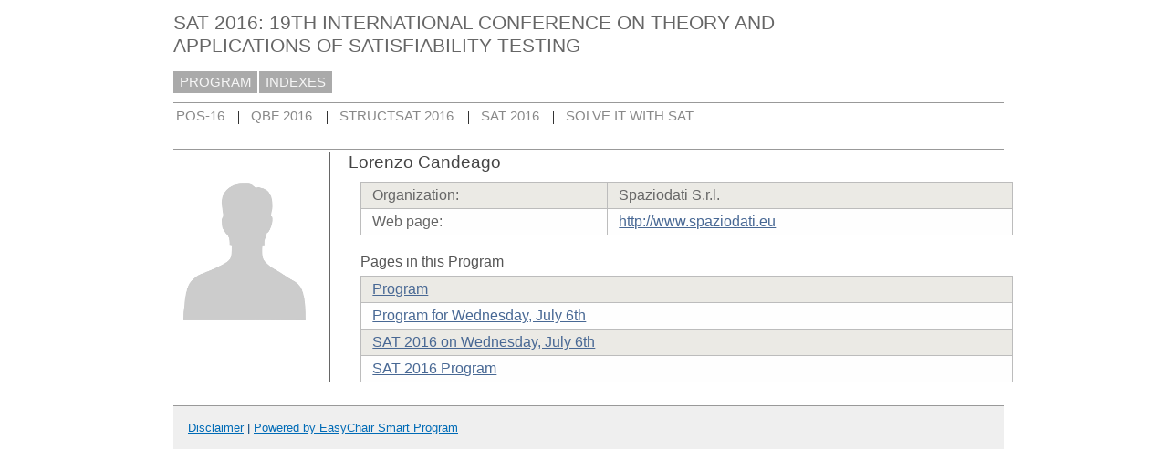

--- FILE ---
content_type: text/html; charset=UTF-8
request_url: https://easychair.org/smart-program/SAT2016/person93.html
body_size: 1362
content:
<!DOCTYPE html
      PUBLIC "-//W3C//DTD XHTML 1.0 Transitional//EN"
      "http://www.w3.org/TR/xhtml1/DTD/xhtml1-transitional.dtd">
<html xml:lang="en-US" style="display:none" xmlns="http://www.w3.org/1999/xhtml" lang="en-US">
<head>
<title>Lorenzo Candeago</title>
<script>window['ec:pageId']='11900245860400824320'</script>
<meta content="text/html; charset=UTF-8" http-equiv="Content-Type"/>
<script>if(self != top) {top.location = self.location} else {document.documentElement.style.display = "block"}</script><script>if(self != top) {top.location = self.location}</script><link type="image/jpeg" rel="icon" href="favicon.ico"/><link href="program423.css" rel="StyleSheet" type="text/css"/>
<link rel="StyleSheet" type="text/css" href="program.css"/>
</head>
<body><table class="page_table" cellpadding="0" cellspacing="0">
<tbody>
  <tr>
    <td class="left_td_column">
      &nbsp;
      <div class="left_spacer">&nbsp;</div>
    </td>
    <td class="central_td_column">
      <div class="divsearch"><input style="visibility:hidden" type="text" class="conf_search" placeholder="Search" id="search"/></div>
      <div id="title">SAT 2016: 19TH INTERNATIONAL CONFERENCE ON THEORY AND APPLICATIONS OF SATISFIABILITY TESTING</div>
      <div id="main_menu"><a href="index.html">PROGRAM</a><a href="talk_indexes.html">INDEXES</a></div>
      <div id="menu2"><a href="POS-program.html">POS-16</a><span class="separator"> | </span><a href="QBF-program.html">QBF 2016</a><span class="separator"> | </span><a href="STRUCTSAT-program.html">STRUCTSAT 2016</a><span class="separator"> | </span><a href="SAT-program.html">SAT 2016</a><span class="separator"> | </span><a href="SOLVESAT-program.html">SOLVE IT WITH SAT</a></div>
      <div id="menu3" style="visibility:hidden;margin:0pt;border:0pt;padding:0pt"> </div>
      <div id="content">
        <div id="pagetitle"></div>
      <script src="/utils/program.js"> </script><script>addEventHandler(window,'load',function () {Program.ping1('/statistics/page_access_x.cgi',Program.ping2,'m1=1')})</script><script>Program.data={pr:418,co:0,pk:'person:93'}</script><table><tr><td style="width:1%;vertical-align:top"><div class="bio_img"><img src="unisex_silhouette.png"/></div></td><td style="width:99%"><div class="bio"><div class="bio_title">Lorenzo Candeago</div><table class="bio_table"><tr class="evengrey top"><td>Organization: </td><td>Spaziodati S.r.l.</td></tr><tr class="oddgrey bottom"><td>Web page: </td><td><a href="http://www.spaziodati.eu" target="_blank">http://www.spaziodati.eu</a></td></tr></table><div class="bio_pages">Pages in this Program</div><table class="bio_table"><tr class="evengrey top"><td><a href="index.html">Program</a></td></tr><tr class="oddgrey"><td><a href="2016-07-06.html">Program for Wednesday, July 6th</a></td></tr><tr class="evengrey"><td><a href="SAT-2016-07-06.html">SAT 2016 on Wednesday, July 6th</a></td></tr><tr class="oddgrey bottom"><td><a href="SAT-program.html">SAT 2016 Program</a></td></tr></table></div></td></tr></table></div>
      <div id="disclaimer"><a href="disclaimer.html">Disclaimer</a> | <a href="/smart_program.cgi">Powered by EasyChair Smart Program</a></div>
    </td>
    <td class="right_td_column">
      &nbsp;
      <div class="right_spacer">&nbsp;</div>
    </td>
  </tr>
</tbody>
</table></body>
</html>


--- FILE ---
content_type: text/css
request_url: https://easychair.org/smart-program/SAT2016/program.css
body_size: 3763
content:
/* EasyChair smart program style sheets
 * (c) 2013-2015 Cool Press Ltd
 */

/* The page content: everything not including menus */
#content {
  color: black;
  font-family: Arial, Helvetica, sans-serif;
  font-size: 12pt;
}

/* The page content: everything not including menus */
#content a, a:visited  {
  color: #486894;/*415a80;/*335382;/*2f6991;/*00548f;*/
}

#content a:hover  {
  color: #b40db4;
}


/* top-level section headings */
h1 {
  color:#555;
  font-size:14pt;
  font-family:verdana, sans-serif;
  font-weight : normal;
  padding:1pt 0pt 2pt 0pt;
} 

/* second-level section headings */
h2 {
  color:#888888;
  font-size:13pt;
  font-family:verdana, sans-serif;
  font-weight : normal;
  padding:7pt 0pt 5pt 0pt;
} 

/* third-level section headings */
h3 {
  color:#888888;
  font-size:12pt;
  font-family:verdana, sans-serif;
  font-weight : normal;
  padding:7pt 0pt 5pt 0pt;
} 

/* session div, used in programs */
.session {}

/* sessions that contain no talks, this class will be used in addition to the
 * session class */
.notalks {}

/* A session heading is something like "09:00-12:00 Session 1A: Machine Learning" */
.session .heading {
  font-size:12pt;
  background-color: #d8e5e9;/*d0dce0;/*d8e4e9;/*d0dce0;/*a2caee;/*95c4ee;/*d0dce0;*/
  padding: 4pt 5pt 3pt 5pt;
  margin: 3pt 0pt 1pt 0pt;
  color: #555;
/*  font-weight: bold; */
}

/* A session heading interval is something like "09:00-12:00", used inside
 * session headings */
.session .heading .interval {
  color: #666;
  font-weight: bold;
}

/* A session heading title is something like "Session 1A: Machine Learning",
  used inside session headings */
.session .heading .title {
  margin-left: 16pt;
}

/* Talk table, used in programs */
.talks {
  margin:2pt 0pt 2pt 20pt;
}

/* Talk table row, used in a talk table */
.talk {
  vertical-align: top;
}

/* Talk authors div in a talk table row */
.talk .authors {}

/* when "show affiliation" option is chosen */
.affiliation {
  color:#666;
  margin-left: 4pt;
}

/* Talk title div in a talk table row */
.talk .title {
  padding: 1pt 0pt 1pt 0pt;
  font-weight: bold;
}

/* font for discussant names, where discussants are used */
.talk .discussant {
   color: #486894;/*486894;777*/
   font-size: 12pt;
}

/* Used with any person name, e.g. "Andrei Voronkov". The person name can in
  fact be an "a" element with a link to the person Web site */
.person { font-style: italic; }

/** session date in the schedule */
div.date {
  text-align: center;
  padding: 5pt 0pt 5pt 0pt;
  font-size: 12pt;
  margin: 4pt 0pt 4pt 0pt;
  background-color: #d4d4d4;
  color: black;
  /* font-weight: bold; */
}

/** talk abstract */
.abstract {
  padding: 1pt 0pt 2pt 0pt;
}

/** Text SPEAKER: <speaker name> */
.speaker {
}

/* submission in the detailed list of accepted papers */
.sub_detailed {
  border-top: solid #bbb 1px;
  border-bottom: solid #bbb 1px;
  padding: 6pt 6pt 0pt 8pt;
  margin-bottom: 10pt;
  background:#ededed;
}

/* submission abstract in the detailed list of accepted papers */
.sub_abstract_detailed {
}

/* submission title in the detailed list of accepted papers */
.sub_title_detailed {
  font-weight: bold;
}

/* div with session chairs in a session */
.session_chair {
  margin: 2pt 0pt 2pt 5pt;
}

.chair_names {
  display: inline-block;
}

/* The word "Chairs in" Chairs: ...chair names... */
.chair_word {
  text-transform: uppercase;
  padding-right: 5pt;
  display:inline-block;
  vertical-align:top;
}

/* div <Location: room name> in a session */
.room {
  margin: 2pt 0pt 2pt 5pt;
}

/* The word "Location in" Location: <room name> */
.room_word {
  text-transform: uppercase;
  padding-right: 5pt;
}

/* Coffee and lunch breaks */

.session .coffeebreak {
  font-size:12pt;
  background-color: #eeeed9;
  padding: 3pt 5pt 3pt 5pt;
  margin: 3pt 0pt 1pt 0pt;
}

.session .coffeebreak .interval {
  font-weight: bold;
  color: #555;
}

.coffeebreak .title {
  margin-left: 14pt;
  background:url("coffee.png") no-repeat; /* add bg image + color */
  padding-left: 18pt;
  color: #555;
}

.session .lunchbreak {
  font-size:12pt;
  background-color: #eeeed9;
  padding: 3pt 5pt 3pt 5pt;
  margin: 3pt 0pt 1pt 0pt;
}

.session .lunchbreak .interval {
  font-weight: bold;
  color: #555;

}

.lunchbreak .title {
  height: 24px;
  margin-left: 14pt;
  background:url("lunch2.png") no-repeat; /* add bg image + color */
  padding-left: 16pt;
  color: #555;
}

/** link to day-by-session, when first in the series of links */
.day_by_session {
  margin-left: 15pt;
  margin-right: 6pt;
}
/** link to day-with-abstracts, when first in the series of links */
.day_with_abstracts {
  margin-left: 15pt;
  margin-right: 14pt;
}
/** next link in the series */
.day_next_link {
  margin-left: 5pt;
  margin-right: 9pt;
}

/** links to the previous/next day, must be 
  (1) fixed width so that scrolling through pages is smooth
  (2) fit "previous day" and have enough space on the right to look nice with "next day" next to it
*/
.days {
  display: inline-block;
  margin-right: 1.5em;
}
.previous_day {
  display: inline-block;
  width: 6em; /* must be fixed */
  background-image:url("prev.gif");
  background-repeat:no-repeat;
  background-position:left 1px center;
  padding-left: 23px; /* to fit the image */
}
.day_space {
  width: 0.6em; /* must be fixed */
  display: inline-block;
}
.next_day {
  display: inline-block;
  text-align: right;
  width: 4.2em; /* must be fixed */
  background-image:url("next.gif");
  background-repeat:no-repeat;
  background-position:right 1px center;
  padding-right: 23px; /* to fit the image */
}
.all_days {
  margin-left: 10pt;
  display: inline-block;
  background-image:url("alldays.gif");
  background-repeat:no-repeat;
  background-position:right 1px center;
  padding-right: 23px; /* to fit the image */
}

/** links to all program days on the all-talks page */
.program_days {
  margin-right: 1em;
  white-space:nowrap
}

/** any program table containing an overview of a day, e.g. by-session */
div.overview {
  padding: 0pt;
  border: 0pt;
  margin-left: 10pt;
  position: relative;
  vertical-align:middle;
  font-size: 11pt;
  background-color:white;
} 

div.overview .block {
  position: absolute;
  border: solid #666666 1px;
  margin: 1px;
  padding: 3px;
  text-align: center;
  overflow: hidden;
  vertical-align:middle;
  word-break:break-all;
}

div.overview .tblock {
  position: absolute;
  border: solid #666666 1px;
  margin: 1px;
  padding: 3px;
  text-align: center;
  overflow: hidden;
  vertical-align:middle;
  font-size: 9pt;
  word-break:break-all;
}
div.overview .tblock:before {
  content: "";
  display: inline-block;
  height: 100%; 
  vertical-align: middle;
  margin-right: -0.25em;
}

/* to make the content of an element of the class block vertically centered, see
  http://css-tricks.com/centering-in-the-unknown/ Does not work with IE 7. Commented out since
  only Safari gets it right: Chrome and Firefox move some block text below the visible area
  sporadically.
  */
div.overview .block:before {
  content: "";
  display: inline-block;
  height: 100%; 
  vertical-align: middle;
  margin-right: -0.25em;
}
 
div.overview .cblock {
  position: absolute;
  border: solid #666666 1px;
  margin: 1px;
  padding: 3px;
  text-align: center;
  overflow: hidden;
  vertical-align:middle;
  font-size:12pt;
  border-radius:10px;
  word-break:break-all;
}

/* Global session blocks. They are treated differently because browsers do not screw up on
  the :before declarations since the width of these blocks is sufficient */
div.overview .gblock {
  position: absolute;
  border: solid #666666 1px;
  margin: 1px;
  padding: 3px;
  text-align: center;
  overflow: hidden;
  vertical-align:middle;
  word-break:break-all;
}

/* to make the content of an element of the class block vertically centered, see
  http://css-tricks.com/centering-in-the-unknown/ Does not work with IE 7 */
div.overview .gblock:before {
  content: "";
  display: inline-block;
  height: 100%; 
  vertical-align: middle;
  margin-right: -0.25em;
}

/* to make the content of an element of the class block vertically centered, see
  http://css-tricks.com/centering-in-the-unknown/ Does not work with IE 7 */
div.overview .cblock:before {
  content: "";
  display: inline-block;
  height: 100%; 
  vertical-align: middle;
  margin-right: -0.25em;
}

div.overview .inner {
  display: inline-block;
  vertical-align: middle;
}

div.overview .coffee {
  font-size:13pt;
  background-color: #eeeeee;
}

div.overview .lunch {
  font-size:13pt;
  background-color: #eeeeee;
}

div.overview .vtimeline {
  position: absolute;
  background-color: #666666;
  color: #666666;
  width:1px;
  overflow:hidden;
}

div.overview .htimeline {
  position: absolute;
  background-color: #666666;
  color: #666666;
  height:1px;
  overflow:hidden;
}

div.overview .minutes60 {
  position: absolute;
  text-align: right;
  font-size: 11pt;
}

div.overview .minutes30 {
  position: absolute;
  text-align: right;
  font-size: 9pt;
}

/* Indexing */

.index {}
.index .letter { height:22pt; }
.index .letter_sel { height:22pt; }
.index .entry {
  height:15pt;
  vertical-align: text-top;
}
.index .name {
  padding-left:25pt;
}
.index .paper1 {
  padding:0pt 0pt 0pt 14pt;
  background:url("square.gif") no-repeat; /* add bg image */
  font-style: italic;
}
.index .paper2 {
  margin-left: 10pt;
  padding:0pt 0pt 0pt 14pt;
  background:url("square.gif") no-repeat; /* add bg image */
  font-style: italic;
}
.index .paper3 {
  margin-left: 20pt;
  padding:0pt 0pt 0pt 14pt;
  background:url("square.gif") no-repeat; /* add bg image */
  font-style: italic;
}
.index .paper4 {
  margin-left: 30pt;
  padding:0pt 0pt 0pt 14pt;
  background:url("square.gif") no-repeat; /* add bg image */
  font-style: italic;
}
.index .paper5 {
  margin-left: 40pt;
  padding:0pt 0pt 0pt 14pt;
  background:url("square.gif") no-repeat; /* add bg image */
  font-style: italic;
}
.index .paper6 {
  margin-left: 50pt;
  padding:0pt 0pt 0pt 14pt;
  background:url("square.gif") no-repeat; /* add bg image */
  font-style: italic;
}
.index .papers{}
.index .ptitle .conference {
  display:inline;
  font-style: normal;
}
.index .ptitle {
  display:inline;
}

.index .letter a {
  color:#000;
  background-color:#ff0;
  font-size:12pt;
  font-family:verdana, sans-serif;
  padding:2pt 5pt 3pt 5pt;
  border: solid 1px #000;
}

.index .letter_sel a {
  color:#fff;
  background-color:#f00;
  font-size:12pt;
  font-family:verdana, sans-serif;
  padding:2pt 5pt 3pt 5pt;
  border: solid 1px #a00;
  font-weight: bold;
}

#content .shortcuts {
  color:#888;
  font-size:12pt;
  font-family:verdana, sans-serif;
  padding:5pt 0pt 5pt 5pt;
  margin-bottom:10pt;
}

#content .shortcuts .links a:link { 
  text-decoration:none;
  font-size:12pt;
  font-weight:normal;
  color:#900;
  border: solid 1px #aaa;
  padding:1pt 5pt 2pt 5pt;
  margin-right:1pt; 
}
#content .shortcuts .links a:visited { color:#a00; }
#content .shortcuts .links a:link:hover { color:red; border: solid 1px #f00;}
#content .shortcuts .links a:visited:hover { color:red; border: solid 1px #f00;}

/* personal pages, including bio */

.bio {
  padding: 0pt 0pt 0pt 15pt;
  color: #666;
  font-family: Arial, Helvetica, sans-serif;
  font-size: 12pt;
  border-left:1px #666 solid;
}
.bio_img {
  padding: 4pt 10pt 0pt 0pt;
}
.bio_title {
  color:#444;
  font-size:14pt;
  font-family:verdana, sans-serif;
  font-weight : normal;
  padding:0pt 0pt 7pt 0pt;
}
.bio_honours {
  color:#666;
  font-size:12pt;
  font-family:verdana, sans-serif;
  font-weight : normal;
  padding:7pt 0pt 15pt 10pt;
}
.bio_interests {
  color:#555;
  font-size:12pt;
  font-family:verdana, sans-serif;
  font-weight : normal;
  padding:15pt 0pt 5pt 10pt;
}
.bio_interests_cont {
  padding:0pt 0pt 0pt 10pt;
}
.bio_auto {
  color:#555;
  font-size:12pt;
  font-family:verdana, sans-serif;
  font-weight : normal;
  padding:15pt 0pt 5pt 10pt;
}
.bio_auto {
  color:#555;
  font-size:12pt;
  font-family:verdana, sans-serif;
  font-weight : normal;
  padding:15pt 0pt 5pt 10pt;
}
.bio_auto_cont {
  padding:0pt 0pt 0pt 10pt;
}
.bio_pages {
  color:#555;
  font-size:12pt;
  font-family:verdana, sans-serif;
  font-weight : normal;
  padding:15pt 0pt 5pt 10pt;
}

.bio_table {
  border-collapse:collapse;
  width:100%;
  margin:0pt 10pt 0pt 10pt;
}
.bio_table td {
  padding: 4pt 9pt 4pt 9pt;
  border-right: solid #bcbcbc 1px;
  border-left: solid #bcbcbc 1px;
  border-top: solid #bcbcbc 1px;
}

/* same but with a border */
.bio_table td.borderl {
  padding: 2pt 7pt;
  border-left: solid 1px #cccccc;
}
.bio_table td.borderr {
  padding: 2pt 7pt;
  border-right: solid 1px #cccccc;
}
.bio_table td.borderb {
  padding: 2pt 7pt;
  border-left: solid 1px #cccccc;
  border-right: solid 1px #cccccc;
}
.bio_table thead th {
  padding: 2px 5px 2px 5px;
  border: 1px solid #666;
  color: #333333;
  font-weight: normal;
  text-align: center;
  cursor: pointer;
  background-color:#ece9e4;
}

.bio_table tr.evengrey {background-color: #ebeae5;}
.bio_table tr.oddgrey {background-color: #fefefe;}
.bio_table tr.evengrey td.high {background-color: #d6d1ce;padding: 2px 7pt;}
.bio_table tr.oddgrey td.high {background-color: #e4e1dd;padding: 2px 7pt;}

/* row having a bottom border */
.bio_table tr.bottom  {
  border-bottom: 1px solid #bcbcbc;
}

/* row having a top border */
.bio_table tr.top  {
  border-top: 1px solid #bcbcbc;
}

/* proceedings */

.proceedings_editors {
  color: #15544E;
  font-family: Arial,Helvetica,sans-serif;
  font-size: 18px;
  font-weight: 400;
}

.proceedings_table {
  border-collapse:collapse;
  font: 12px Arial, Helvetica, sans-serif;
  margin:0px;
  padding:0px;
  border:1px dotted #cccccc;
  font-size:12px;
  box-shadow: 4px 4px 12px #888888;
}

.proceedings_table td {
  padding: 3px 4px 3px 8px;
}

.proceedings_table thead th {
  padding: 4px 0 4px 8px;
  color: #333333;
  font-weight: bold;
  text-align : left;
  cursor: pointer;
  background-color: #D4F7F4;
  text-shadow: 0px 1px 1px #fff;
}

.proceedings_table a {
  text-decoration: underline;
  color: #06544D;
}

.proceedings_table tr {
  background-color: #ffffff;
  border-bottom:1px dotted #cccccc;
}
.proceedings_table tr.odd {
  background-color: #F7F7F7;
  border-bottom:1px dotted #cccccc;
}
.proceedings_table tr.hed {
  background-color: #fff;
  border-bottom:2px solid #cccccc;
}

/* row having a top border */
.proceedings_table tr.top  {
  border-top: 1px solid #aaaaaa;
}

.proceedings_menu {
  height:24pt;
  font-size:12pt;
  background: #eeeeee;
  width:100%;
  margin: 0pt 0pt 15pt 0pt;
  padding: 0pt 0pt 0pt 20pt;
  border:0pt;
  border-bottom: 1px solid #aaaaaa;
  border-top: 1px solid #aaaaaa;
}

.proceedings_menu a {
  line-height:24pt;
  margin : 0pt 16pt 0pt 0pt;
  color: #15544E;
}

hr.paper_abstract {
  width: 50%;
  color: #dddddd;
  text-align: left;
  margin-top: 7pt;
}

.proceedings_preface {
  background: #fff;
  padding:12px;
  margin: 20px 0px 0px 0px;
  -webkit-border-radius: 6px; /* Saf3-4, iOS 1-3.2, Android <e;1.6 */
  -moz-border-radius: 6px; /* FF1-3.6 */
  border-radius: 6px; /* Opera 10.5, IE9, Saf5, Chrome, FF4, iOS 4, Android 2.1+ */
  border:1px solid #8d9c9b;
  opacity:.7; /*50%*/
  filter:alpha(opacity=70);
  zoom:normal; /*iefix*/
}

.proceedings_index_table {
  border-collapse:collapse;
  font: 12px Arial, Helvetica, sans-serif;
  margin:0px;
  padding:0px;
  border:1px dotted #cccccc;
  font-size:12px;
  box-shadow: 4px 4px 12px #888888;
}

.proceedings_index_table td {
  padding: 3px 4px 3px 8px;
}

.proceedings_index_table thead th {
  padding: 4px 0 4px 8px;
  color: #333333;
  font-weight: bold;
  text-align : left;
  cursor: pointer;
  background: #D4F7F4 url("/images/epic-theader-bg.jpg") repeat-x;
  text-shadow: 0px 1px 1px #fff;
}

.proceedings_index_table a {
  text-decoration: underline;
  color: #06544D;
}

.proceedings_index_table tr.even {
  background-color: #ffffff;
  border-bottom:1px dotted #cccccc;
}
.proceedings_index_table tr.odd {
  background-color: #F7F7F7;
  border-bottom:1px dotted #cccccc;
}
.proceedings_index_table tr.head {
  background-color: #fff;
  border-bottom:2px solid #cccccc;
}
.proceedings_index_table tr.top  {
  border-top: 1px solid #aaaaaa;
}
.session_desc {
  border-left: 1px solid #ccc;
  border-right: 1px solid #ccc;
  border-bottom: 1px solid #ccc;
  margin: 0pt 0pt 3pt 0pt;
  padding: 3pt 3pt 3pt 5pt;
  background: #fffff6;
  border-radius: 0px 0px 6px 6px;
  color: #666;
}
.session_desc p:first-child {margin-top:0pt}
.session_desc p:last-child {margin-bottom:0pt}
